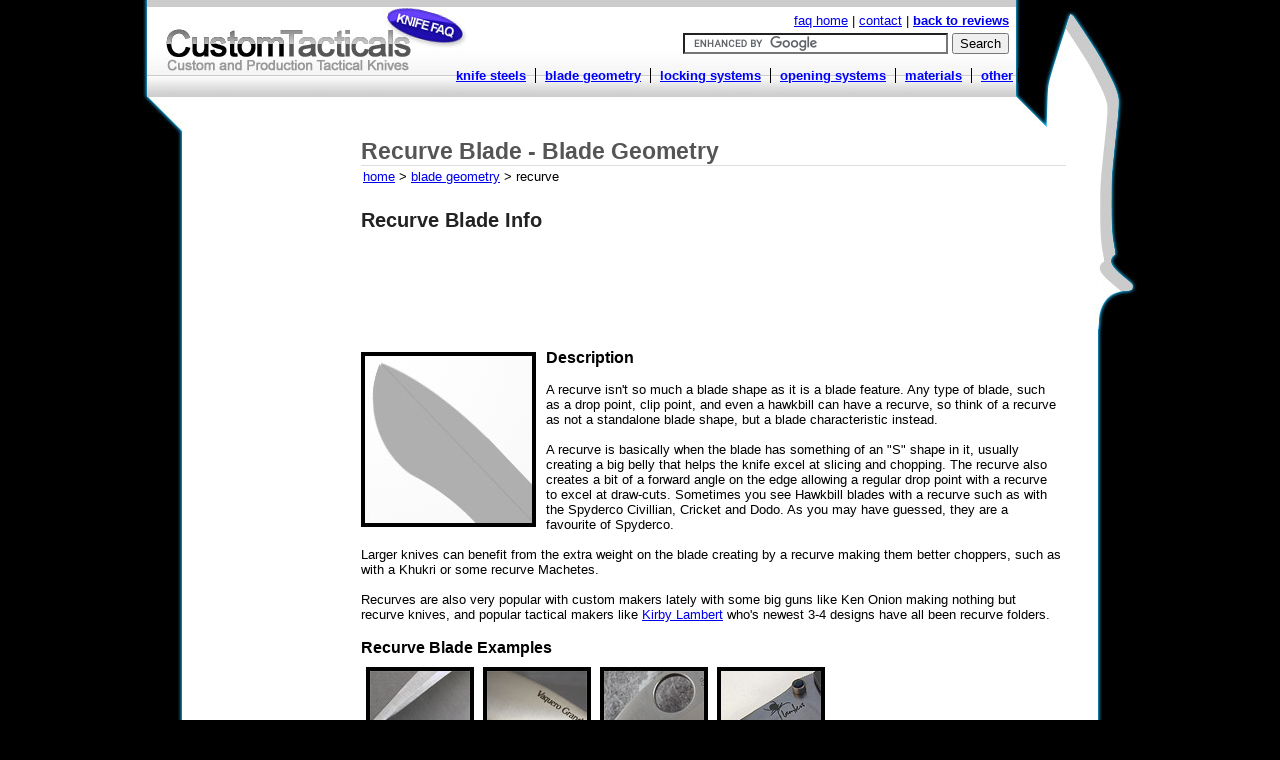

--- FILE ---
content_type: text/html
request_url: http://faq.customtacticals.com/geometry/shape_recurve.php
body_size: 5867
content:
<!DOCTYPE html PUBLIC "-//W3C//DTD XHTML 1.0 Transitional//EN" "http://www.w3.org/TR/xhtml1/DTD/xhtml1-transitional.dtd">

<head>
<title>Recurve Blade - Blade Geometry Knife FAQ</title>
	<meta name="verify-v1" content="TKCudQuYg+DDQBJvx19Oc/Gh4w5xlJ4uGHVeYMcEA6k=" />
<link rel="shortcut icon" type="image/ico" href="/favicon.ico" />
<link rel="stylesheet" type="text/css" href="/include/base.css" />
<link rel="stylesheet" href="/include/lightbox.css" type="text/css" media="screen" />
<script type="text/javascript" src="/include/prototype.lite.js"></script>
<script type="text/javascript" src="/include/moo.fx.js"></script>
<script type="text/javascript" src="/include/litebox-1.0.js"></script>
</head>

<body onload="initLightbox()">
<div id="contentBody">
	<div id="header"><span class="noSeeText">Custom and Production Knife Reviews - Spyderco, Strider, Benchmade & More</span>
		<div id="topLinks"><a href="http://faq.customtacticals.com/">faq home</a> | <a href="http://customtacticals.com/contact-us/">contact</a> | <a href="http://www.customtacticals.com"><strong>back to reviews</strong></a></div>
		<div id="searchBox">
			<form action="http://www.google.com/cse" id="cse-search-box">
			  <div>
			    <input type="hidden" name="cx" value="partner-pub-7826503544505368:tml7im1yizo" />
			    <input type="hidden" name="ie" value="ISO-8859-1" />
			    <input type="text" name="q" size="31" />
			    <input type="submit" name="sa" value="Search" />
			  </div>
			</form>
			<script type="text/javascript" src="http://www.google.com/cse/brand?form=cse-search-box&amp;lang=en"></script>
		</div>

		<ul class="faqMenu">
			<li><a href="/steels/">Knife Steels</a>
			<li><a href="/geometry/">Blade Geometry</a>
			<li><a href="/locking/">Locking Systems</a>
			<li><a href="/opening/">Opening Systems</a>
			<li><a href="/materials/">Materials</a>
			<li><a href="/other/">Other</a>
		</ul>
	</div>	<div id="mainContent">
	<div id="adBlockLeft">
			<script async src="https://pagead2.googlesyndication.com/pagead/js/adsbygoogle.js"></script>
			<!-- Custom Tacticals Skyscraper -->
			<ins class="adsbygoogle"
			     style="display:block"
			     data-ad-client="ca-pub-7826503544505368"
			     data-ad-slot="1733789856"
			     data-ad-format="auto"
			     data-full-width-responsive="true"></ins>
			<script>
			     (adsbygoogle = window.adsbygoogle || []).push({});
			</script><br /><br />
		</div>		<div id="contentBlock">
			<h1 class="indexHead">Recurve Blade - Blade Geometry</h1>
			<div class="breadCrumbs"><a href="/">home</a> &gt; <a href="index.php">blade geometry</a> &gt; recurve</div>

			<div id="bodyTextFaq">
				<h2 class="faqHead">Recurve Blade Info</h2>
				<div class="midPageBlock"><script type="text/javascript"><!--
				google_ad_client = "pub-7826503544505368";
				/* leaderboard customtacticals */
				google_ad_slot = "6722899785";
				google_ad_width = 728;
				google_ad_height = 90;
				//-->
				</script>
				<script type="text/javascript"
				src="http://pagead2.googlesyndication.com/pagead/show_ads.js">
				</script></div>


				<img class="bladeGeoPics" src="/images/geometry/blade_recurve.jpg" />
				
				<h3>Description</h3>
				<p>A recurve isn't so much a blade shape as it is a blade feature. Any type of blade, such as a drop point, clip point, and even a hawkbill can have a recurve, so think of a recurve as not a standalone blade shape, but a blade characteristic instead.</p>
				<p>A recurve is basically when the blade has something of an "S" shape in it, usually creating a big belly that helps the knife excel at slicing and chopping. The recurve also creates a bit of a forward angle on the edge allowing a regular drop point with a recurve to excel at draw-cuts. Sometimes you see Hawkbill blades with a recurve such as with the Spyderco Civillian, Cricket and Dodo. As you may have guessed, they are a favourite of Spyderco.</p>
				<p>Larger knives can benefit from the extra weight on the blade creating by a recurve making them better choppers, such as with a Khukri or some recurve Machetes.</p>
				<p>Recurves are also very popular with custom makers lately with some big guns like Ken Onion making nothing but recurve knives, and popular tactical makers like <a href="http://customtacticals.com/category/customs/kirby-lambert/">Kirby Lambert</a> who's newest 3-4 designs have all been recurve folders.</p>
				<h3>Recurve Blade Examples</h3>
				<div class="gallery">
					<a href="/images/geometry/recurve_ex_01.jpg" rel="lightbox[example]" title="Recurve Blade - Brad Duncan 1911 Hammer"><img src="/images/geometry/recurve_ex_01t.jpg" /></a>
					<a href="/images/geometry/recurve_ex_02.jpg" rel="lightbox[example]" title="Recurve Blade - Cold Steel Vaquero Grande"><img src="/images/geometry/recurve_ex_02t.jpg" /></a>
					<a href="/images/geometry/recurve_ex_03.jpg" rel="lightbox[example]" title="Recurve Blade - Spyderco Ying Yang Cricket"><img src="/images/geometry/recurve_ex_03t.jpg" /></a>
					<a href="/images/geometry/recurve_ex_04.jpg" rel="lightbox[example]" title="Recurve Blade - Kirby Lambert Inferno Framelock"><img src="/images/geometry/recurve_ex_04t.jpg" /></a>
				</div>

				<div class="midPageBlock"><script type="text/javascript"><!--
				google_ad_client = "pub-7826503544505368";
				/* leaderboard customtacticals */
				google_ad_slot = "6722899785";
				google_ad_width = 728;
				google_ad_height = 90;
				//-->
				</script>
				<script type="text/javascript"
				src="http://pagead2.googlesyndication.com/pagead/show_ads.js">
				</script></div>

			</div>

		</div>

		<div class="clearAll"></div>
		
	</div>
	<div id="footer"><span>Copyright &copy;2007-2026 CustomTacticals.com</div>
</div>

</body>
</html>

--- FILE ---
content_type: text/html; charset=utf-8
request_url: https://www.google.com/recaptcha/api2/aframe
body_size: 119
content:
<!DOCTYPE HTML><html><head><meta http-equiv="content-type" content="text/html; charset=UTF-8"></head><body><script nonce="cGCVvjXs1wlqRoWq1xUWxQ">/** Anti-fraud and anti-abuse applications only. See google.com/recaptcha */ try{var clients={'sodar':'https://pagead2.googlesyndication.com/pagead/sodar?'};window.addEventListener("message",function(a){try{if(a.source===window.parent){var b=JSON.parse(a.data);var c=clients[b['id']];if(c){var d=document.createElement('img');d.src=c+b['params']+'&rc='+(localStorage.getItem("rc::a")?sessionStorage.getItem("rc::b"):"");window.document.body.appendChild(d);sessionStorage.setItem("rc::e",parseInt(sessionStorage.getItem("rc::e")||0)+1);localStorage.setItem("rc::h",'1768550380688');}}}catch(b){}});window.parent.postMessage("_grecaptcha_ready", "*");}catch(b){}</script></body></html>

--- FILE ---
content_type: text/css
request_url: http://faq.customtacticals.com/include/base.css
body_size: 5335
content:
html,body {margin: 0; height: 100%; width: 100%}
body { font: 10pt verdana, sans-serif; background-color : #000;}
img { border: none; }
form { margin: 0px; }
fieldset { border: none; padding: 0px; }
.clearAll { clear: both; }
.noSeeText { visibility: hidden; position: absolute;}
h2 { font-size: 12pt; margin-bottom: 2px; }
h2 a, h2 a.visited { color: #000; }
small.date { color: #555; }
.dateGrey { margin-bottom: 5px; background: #eee; }
.navigation { margin-left: 8px; }


/* content wrappers */
#contentBody { margin: auto; width: 994px; background: url('/images/background_main.gif') center repeat-y; }
#header { width: 994px; height: 97px; background: url('/images/header_faq.jpg'); }
#header ul { margin: 14px 118px 0px 0px; float: right; display: block; clear: right; width: 800px; text-align: right; }
#header ul li { font: 10pt tahoma, sans-serif; display: inline; border-right: solid 1px #000; padding: 0px 5px 0px 9px; text-transform: lowercase; font-weight: bold; }
#header ul li a, #header ul li a.visited { color: #0000FF; }
#topLinks { margin: 13px 128px 0px 0px; width: 300px; float: right; text-align: right; }
#searchBox { margin: 5px 128px 0px 0px; width: 400px; float: right; clear: right; text-align: right; }
ul.faqMenu { padding: 0px 0px 0px 0px; }


#mainContent { width: 994px; padding: 0px 0px 0px 50px; background: url('/images/background_top.jpg') no-repeat; }

#adBlockLeft { margin: 30px 0px 0px 0px; width: 160px; float: left; }
#adBlockRight { margin: 30px 40px 0px 0px; float: right; height: 900px; width: 200px; background-color: red;}

#contentBlock { margin: 26px 0px 0px 0px; width: 725px; float: left; }
#contentBlock h1 { color: #555; font: 17pt tahoma, sans-serif; font-weight: bold; margin-bottom: 5px; margin-left: 8px; }
#contentBlock h1.indexHead { margin-bottom: 3px; border-bottom: 1px solid #ddd; width: 705px; }
#contentBlock h1.singleTitle { border-bottom: 1px solid #555; }
#contentBlock h1.catHeader { border-bottom: 1px solid #ccc; }
#contentBlock h2 { color: #222; font: 15pt tahoma, sans-serif; font-weight: bold; }
#contentBlock h2.indexHead2 { border-top: 1px solid #ccc; width: 450px; padding-top: 10px; margin-bottom: 0px; }
#contentBlock h2.faqHead { padding-top: 0px; margin-bottom: 0px; }
#contentBlock h2.allCatsList { margin-top: 20px; margin-left: 8px; }
#contentBlock h2.reply { margin-top: 20px; margin-left: 8px; border-bottom: 1px solid #999; width: 580px; }
#contentBlock .indenter { margin-left: 8px; }
#contentBlock .logger { margin-top: 0px; }

h3 { margin: 17px 0px 0px 0px; }

.breadCrumbs { margin: 0px 0px 8px 10px; }
#recentPostsList  {	list-style-type: none; margin: 5px 0px 15px 10px; padding: 0px 0px 5px 0px; width: 200px; border-bottom: 1px solid #999; }
#recentPostsList  li { background: url('/images/square.jpg') 0px 7px no-repeat; padding-left: 10px; margin-bottom: 3px;}
#recentPostsHead { margin: 20px 0px 0px 10px; border-bottom: 1px solid #999; width: 200px; color: #555; }

.postmetadata { margin-bottom: 0px; font-weight: bold; font-size: 8pt; }

.midPageBlock { margin: 10px 0px 0px 0px; }
.gallery { margin: 10px 0px 0px 0px; }

.gallery img { margin: 0px 0px 0px 5px; border: 4px solid black; }

#bodyText { width: 480px; float: right; }
#bodyText p {  }
#bodyTextFaq { width: 700px; float: left; margin-left: 8px;}
#bodyTextFaq p { margin: 15px 0px 0px 0px; }

.post img { float: left; border: 1px solid #888; margin-right: 3px; }
.post p { clear: left; display: block; margin: 3px 0px 3px 0px; padding-top: 5px;}
.homePics { margin: 0px 0px 10px 10px; }
.bannerAd {  }
.linkGoogs { margin: 0px 0px 8px 5px; }
.linkGoogs2 { margin: 10px 0px 0px 5px; }
.entry { margin-top: 0px; padding-top: 0px; margin-left: 8px; }
.entryIndex { margin-top: 0px; padding-top: 0px; margin-left: 0px; margin-right: 40px;}
.entryIndex p { margin: 5px 0px 8px 0px; }
h2.entryTitle { border-bottom: 1px solid #ccc; padding-top: 10px; margin-top: 10px; color: #333; padding-left: 20px; background: url('/images/star.png') 0px 13px no-repeat; }
h2.reviewHead { padding-top: 10px; margin-top: 10px; color: #333; padding-left: 20px; background: url('/images/control_down_blue.png') 0px 13px no-repeat; }
.post { width: 515px; }
.postFoot { background: #eee; border-bottom: 1px solid #ccc; margin-bottom: 30px; margin-top: 10px;}

table.steelTable { width: 660px; border: 2px solid #999; border-collapse: collapse;}
table.steelTable td { border: 1px solid #bbb; width: 60px; text-align: center; }

.singleAuthor { font-size: 11pt; color: #999; }
.singleCat { margin-top: 3px; font-size: 7pt; }
.catDesc { margin: 0px 0px 10px 8px; width: 515px; float: left; }

.bladeGeoPics { float: left; margin: 20px 10px 10px 0px; }
.fullWidthPics { margin: 10px 0px 0px 0px; }

img.rightPics { float: right; }
div.smallRect { float: right; width: 180px; }

#footer { height: 33px; width: 994px; background: url('/images/background_footer.jpg') no-repeat; overflow: hidden; }
#footer span { display: block; margin: 10px 0px 0px 50px; }

.divCatList { background: url('/images/list_back.gif') repeat-y; margin: 5px 0px 0px 8px; width: 515px;}
ul.catListCust { list-style-type: none; margin: 0px 20px; padding: 0px; }
ul.catListCust li { width: 220px; display: block; float: left; margin-bottom: 5px; background: url('/images/square.jpg') 0px 7px no-repeat; padding-left: 8px; }
